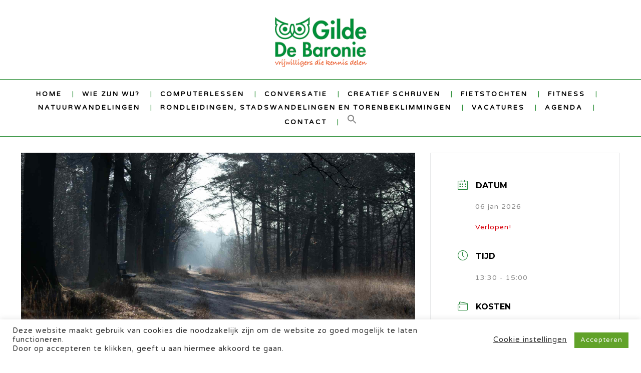

--- FILE ---
content_type: text/html; charset=utf-8
request_url: https://www.google.com/recaptcha/api2/anchor?ar=1&k=6LfCvBMqAAAAAGpV1vsr44ls0jfp-zEkgSegGD74&co=aHR0cHM6Ly93d3cuZ2lsZGViYXJvbmllLm5sOjQ0Mw..&hl=en&v=PoyoqOPhxBO7pBk68S4YbpHZ&size=invisible&anchor-ms=20000&execute-ms=30000&cb=lvzfh1lbab3p
body_size: 48743
content:
<!DOCTYPE HTML><html dir="ltr" lang="en"><head><meta http-equiv="Content-Type" content="text/html; charset=UTF-8">
<meta http-equiv="X-UA-Compatible" content="IE=edge">
<title>reCAPTCHA</title>
<style type="text/css">
/* cyrillic-ext */
@font-face {
  font-family: 'Roboto';
  font-style: normal;
  font-weight: 400;
  font-stretch: 100%;
  src: url(//fonts.gstatic.com/s/roboto/v48/KFO7CnqEu92Fr1ME7kSn66aGLdTylUAMa3GUBHMdazTgWw.woff2) format('woff2');
  unicode-range: U+0460-052F, U+1C80-1C8A, U+20B4, U+2DE0-2DFF, U+A640-A69F, U+FE2E-FE2F;
}
/* cyrillic */
@font-face {
  font-family: 'Roboto';
  font-style: normal;
  font-weight: 400;
  font-stretch: 100%;
  src: url(//fonts.gstatic.com/s/roboto/v48/KFO7CnqEu92Fr1ME7kSn66aGLdTylUAMa3iUBHMdazTgWw.woff2) format('woff2');
  unicode-range: U+0301, U+0400-045F, U+0490-0491, U+04B0-04B1, U+2116;
}
/* greek-ext */
@font-face {
  font-family: 'Roboto';
  font-style: normal;
  font-weight: 400;
  font-stretch: 100%;
  src: url(//fonts.gstatic.com/s/roboto/v48/KFO7CnqEu92Fr1ME7kSn66aGLdTylUAMa3CUBHMdazTgWw.woff2) format('woff2');
  unicode-range: U+1F00-1FFF;
}
/* greek */
@font-face {
  font-family: 'Roboto';
  font-style: normal;
  font-weight: 400;
  font-stretch: 100%;
  src: url(//fonts.gstatic.com/s/roboto/v48/KFO7CnqEu92Fr1ME7kSn66aGLdTylUAMa3-UBHMdazTgWw.woff2) format('woff2');
  unicode-range: U+0370-0377, U+037A-037F, U+0384-038A, U+038C, U+038E-03A1, U+03A3-03FF;
}
/* math */
@font-face {
  font-family: 'Roboto';
  font-style: normal;
  font-weight: 400;
  font-stretch: 100%;
  src: url(//fonts.gstatic.com/s/roboto/v48/KFO7CnqEu92Fr1ME7kSn66aGLdTylUAMawCUBHMdazTgWw.woff2) format('woff2');
  unicode-range: U+0302-0303, U+0305, U+0307-0308, U+0310, U+0312, U+0315, U+031A, U+0326-0327, U+032C, U+032F-0330, U+0332-0333, U+0338, U+033A, U+0346, U+034D, U+0391-03A1, U+03A3-03A9, U+03B1-03C9, U+03D1, U+03D5-03D6, U+03F0-03F1, U+03F4-03F5, U+2016-2017, U+2034-2038, U+203C, U+2040, U+2043, U+2047, U+2050, U+2057, U+205F, U+2070-2071, U+2074-208E, U+2090-209C, U+20D0-20DC, U+20E1, U+20E5-20EF, U+2100-2112, U+2114-2115, U+2117-2121, U+2123-214F, U+2190, U+2192, U+2194-21AE, U+21B0-21E5, U+21F1-21F2, U+21F4-2211, U+2213-2214, U+2216-22FF, U+2308-230B, U+2310, U+2319, U+231C-2321, U+2336-237A, U+237C, U+2395, U+239B-23B7, U+23D0, U+23DC-23E1, U+2474-2475, U+25AF, U+25B3, U+25B7, U+25BD, U+25C1, U+25CA, U+25CC, U+25FB, U+266D-266F, U+27C0-27FF, U+2900-2AFF, U+2B0E-2B11, U+2B30-2B4C, U+2BFE, U+3030, U+FF5B, U+FF5D, U+1D400-1D7FF, U+1EE00-1EEFF;
}
/* symbols */
@font-face {
  font-family: 'Roboto';
  font-style: normal;
  font-weight: 400;
  font-stretch: 100%;
  src: url(//fonts.gstatic.com/s/roboto/v48/KFO7CnqEu92Fr1ME7kSn66aGLdTylUAMaxKUBHMdazTgWw.woff2) format('woff2');
  unicode-range: U+0001-000C, U+000E-001F, U+007F-009F, U+20DD-20E0, U+20E2-20E4, U+2150-218F, U+2190, U+2192, U+2194-2199, U+21AF, U+21E6-21F0, U+21F3, U+2218-2219, U+2299, U+22C4-22C6, U+2300-243F, U+2440-244A, U+2460-24FF, U+25A0-27BF, U+2800-28FF, U+2921-2922, U+2981, U+29BF, U+29EB, U+2B00-2BFF, U+4DC0-4DFF, U+FFF9-FFFB, U+10140-1018E, U+10190-1019C, U+101A0, U+101D0-101FD, U+102E0-102FB, U+10E60-10E7E, U+1D2C0-1D2D3, U+1D2E0-1D37F, U+1F000-1F0FF, U+1F100-1F1AD, U+1F1E6-1F1FF, U+1F30D-1F30F, U+1F315, U+1F31C, U+1F31E, U+1F320-1F32C, U+1F336, U+1F378, U+1F37D, U+1F382, U+1F393-1F39F, U+1F3A7-1F3A8, U+1F3AC-1F3AF, U+1F3C2, U+1F3C4-1F3C6, U+1F3CA-1F3CE, U+1F3D4-1F3E0, U+1F3ED, U+1F3F1-1F3F3, U+1F3F5-1F3F7, U+1F408, U+1F415, U+1F41F, U+1F426, U+1F43F, U+1F441-1F442, U+1F444, U+1F446-1F449, U+1F44C-1F44E, U+1F453, U+1F46A, U+1F47D, U+1F4A3, U+1F4B0, U+1F4B3, U+1F4B9, U+1F4BB, U+1F4BF, U+1F4C8-1F4CB, U+1F4D6, U+1F4DA, U+1F4DF, U+1F4E3-1F4E6, U+1F4EA-1F4ED, U+1F4F7, U+1F4F9-1F4FB, U+1F4FD-1F4FE, U+1F503, U+1F507-1F50B, U+1F50D, U+1F512-1F513, U+1F53E-1F54A, U+1F54F-1F5FA, U+1F610, U+1F650-1F67F, U+1F687, U+1F68D, U+1F691, U+1F694, U+1F698, U+1F6AD, U+1F6B2, U+1F6B9-1F6BA, U+1F6BC, U+1F6C6-1F6CF, U+1F6D3-1F6D7, U+1F6E0-1F6EA, U+1F6F0-1F6F3, U+1F6F7-1F6FC, U+1F700-1F7FF, U+1F800-1F80B, U+1F810-1F847, U+1F850-1F859, U+1F860-1F887, U+1F890-1F8AD, U+1F8B0-1F8BB, U+1F8C0-1F8C1, U+1F900-1F90B, U+1F93B, U+1F946, U+1F984, U+1F996, U+1F9E9, U+1FA00-1FA6F, U+1FA70-1FA7C, U+1FA80-1FA89, U+1FA8F-1FAC6, U+1FACE-1FADC, U+1FADF-1FAE9, U+1FAF0-1FAF8, U+1FB00-1FBFF;
}
/* vietnamese */
@font-face {
  font-family: 'Roboto';
  font-style: normal;
  font-weight: 400;
  font-stretch: 100%;
  src: url(//fonts.gstatic.com/s/roboto/v48/KFO7CnqEu92Fr1ME7kSn66aGLdTylUAMa3OUBHMdazTgWw.woff2) format('woff2');
  unicode-range: U+0102-0103, U+0110-0111, U+0128-0129, U+0168-0169, U+01A0-01A1, U+01AF-01B0, U+0300-0301, U+0303-0304, U+0308-0309, U+0323, U+0329, U+1EA0-1EF9, U+20AB;
}
/* latin-ext */
@font-face {
  font-family: 'Roboto';
  font-style: normal;
  font-weight: 400;
  font-stretch: 100%;
  src: url(//fonts.gstatic.com/s/roboto/v48/KFO7CnqEu92Fr1ME7kSn66aGLdTylUAMa3KUBHMdazTgWw.woff2) format('woff2');
  unicode-range: U+0100-02BA, U+02BD-02C5, U+02C7-02CC, U+02CE-02D7, U+02DD-02FF, U+0304, U+0308, U+0329, U+1D00-1DBF, U+1E00-1E9F, U+1EF2-1EFF, U+2020, U+20A0-20AB, U+20AD-20C0, U+2113, U+2C60-2C7F, U+A720-A7FF;
}
/* latin */
@font-face {
  font-family: 'Roboto';
  font-style: normal;
  font-weight: 400;
  font-stretch: 100%;
  src: url(//fonts.gstatic.com/s/roboto/v48/KFO7CnqEu92Fr1ME7kSn66aGLdTylUAMa3yUBHMdazQ.woff2) format('woff2');
  unicode-range: U+0000-00FF, U+0131, U+0152-0153, U+02BB-02BC, U+02C6, U+02DA, U+02DC, U+0304, U+0308, U+0329, U+2000-206F, U+20AC, U+2122, U+2191, U+2193, U+2212, U+2215, U+FEFF, U+FFFD;
}
/* cyrillic-ext */
@font-face {
  font-family: 'Roboto';
  font-style: normal;
  font-weight: 500;
  font-stretch: 100%;
  src: url(//fonts.gstatic.com/s/roboto/v48/KFO7CnqEu92Fr1ME7kSn66aGLdTylUAMa3GUBHMdazTgWw.woff2) format('woff2');
  unicode-range: U+0460-052F, U+1C80-1C8A, U+20B4, U+2DE0-2DFF, U+A640-A69F, U+FE2E-FE2F;
}
/* cyrillic */
@font-face {
  font-family: 'Roboto';
  font-style: normal;
  font-weight: 500;
  font-stretch: 100%;
  src: url(//fonts.gstatic.com/s/roboto/v48/KFO7CnqEu92Fr1ME7kSn66aGLdTylUAMa3iUBHMdazTgWw.woff2) format('woff2');
  unicode-range: U+0301, U+0400-045F, U+0490-0491, U+04B0-04B1, U+2116;
}
/* greek-ext */
@font-face {
  font-family: 'Roboto';
  font-style: normal;
  font-weight: 500;
  font-stretch: 100%;
  src: url(//fonts.gstatic.com/s/roboto/v48/KFO7CnqEu92Fr1ME7kSn66aGLdTylUAMa3CUBHMdazTgWw.woff2) format('woff2');
  unicode-range: U+1F00-1FFF;
}
/* greek */
@font-face {
  font-family: 'Roboto';
  font-style: normal;
  font-weight: 500;
  font-stretch: 100%;
  src: url(//fonts.gstatic.com/s/roboto/v48/KFO7CnqEu92Fr1ME7kSn66aGLdTylUAMa3-UBHMdazTgWw.woff2) format('woff2');
  unicode-range: U+0370-0377, U+037A-037F, U+0384-038A, U+038C, U+038E-03A1, U+03A3-03FF;
}
/* math */
@font-face {
  font-family: 'Roboto';
  font-style: normal;
  font-weight: 500;
  font-stretch: 100%;
  src: url(//fonts.gstatic.com/s/roboto/v48/KFO7CnqEu92Fr1ME7kSn66aGLdTylUAMawCUBHMdazTgWw.woff2) format('woff2');
  unicode-range: U+0302-0303, U+0305, U+0307-0308, U+0310, U+0312, U+0315, U+031A, U+0326-0327, U+032C, U+032F-0330, U+0332-0333, U+0338, U+033A, U+0346, U+034D, U+0391-03A1, U+03A3-03A9, U+03B1-03C9, U+03D1, U+03D5-03D6, U+03F0-03F1, U+03F4-03F5, U+2016-2017, U+2034-2038, U+203C, U+2040, U+2043, U+2047, U+2050, U+2057, U+205F, U+2070-2071, U+2074-208E, U+2090-209C, U+20D0-20DC, U+20E1, U+20E5-20EF, U+2100-2112, U+2114-2115, U+2117-2121, U+2123-214F, U+2190, U+2192, U+2194-21AE, U+21B0-21E5, U+21F1-21F2, U+21F4-2211, U+2213-2214, U+2216-22FF, U+2308-230B, U+2310, U+2319, U+231C-2321, U+2336-237A, U+237C, U+2395, U+239B-23B7, U+23D0, U+23DC-23E1, U+2474-2475, U+25AF, U+25B3, U+25B7, U+25BD, U+25C1, U+25CA, U+25CC, U+25FB, U+266D-266F, U+27C0-27FF, U+2900-2AFF, U+2B0E-2B11, U+2B30-2B4C, U+2BFE, U+3030, U+FF5B, U+FF5D, U+1D400-1D7FF, U+1EE00-1EEFF;
}
/* symbols */
@font-face {
  font-family: 'Roboto';
  font-style: normal;
  font-weight: 500;
  font-stretch: 100%;
  src: url(//fonts.gstatic.com/s/roboto/v48/KFO7CnqEu92Fr1ME7kSn66aGLdTylUAMaxKUBHMdazTgWw.woff2) format('woff2');
  unicode-range: U+0001-000C, U+000E-001F, U+007F-009F, U+20DD-20E0, U+20E2-20E4, U+2150-218F, U+2190, U+2192, U+2194-2199, U+21AF, U+21E6-21F0, U+21F3, U+2218-2219, U+2299, U+22C4-22C6, U+2300-243F, U+2440-244A, U+2460-24FF, U+25A0-27BF, U+2800-28FF, U+2921-2922, U+2981, U+29BF, U+29EB, U+2B00-2BFF, U+4DC0-4DFF, U+FFF9-FFFB, U+10140-1018E, U+10190-1019C, U+101A0, U+101D0-101FD, U+102E0-102FB, U+10E60-10E7E, U+1D2C0-1D2D3, U+1D2E0-1D37F, U+1F000-1F0FF, U+1F100-1F1AD, U+1F1E6-1F1FF, U+1F30D-1F30F, U+1F315, U+1F31C, U+1F31E, U+1F320-1F32C, U+1F336, U+1F378, U+1F37D, U+1F382, U+1F393-1F39F, U+1F3A7-1F3A8, U+1F3AC-1F3AF, U+1F3C2, U+1F3C4-1F3C6, U+1F3CA-1F3CE, U+1F3D4-1F3E0, U+1F3ED, U+1F3F1-1F3F3, U+1F3F5-1F3F7, U+1F408, U+1F415, U+1F41F, U+1F426, U+1F43F, U+1F441-1F442, U+1F444, U+1F446-1F449, U+1F44C-1F44E, U+1F453, U+1F46A, U+1F47D, U+1F4A3, U+1F4B0, U+1F4B3, U+1F4B9, U+1F4BB, U+1F4BF, U+1F4C8-1F4CB, U+1F4D6, U+1F4DA, U+1F4DF, U+1F4E3-1F4E6, U+1F4EA-1F4ED, U+1F4F7, U+1F4F9-1F4FB, U+1F4FD-1F4FE, U+1F503, U+1F507-1F50B, U+1F50D, U+1F512-1F513, U+1F53E-1F54A, U+1F54F-1F5FA, U+1F610, U+1F650-1F67F, U+1F687, U+1F68D, U+1F691, U+1F694, U+1F698, U+1F6AD, U+1F6B2, U+1F6B9-1F6BA, U+1F6BC, U+1F6C6-1F6CF, U+1F6D3-1F6D7, U+1F6E0-1F6EA, U+1F6F0-1F6F3, U+1F6F7-1F6FC, U+1F700-1F7FF, U+1F800-1F80B, U+1F810-1F847, U+1F850-1F859, U+1F860-1F887, U+1F890-1F8AD, U+1F8B0-1F8BB, U+1F8C0-1F8C1, U+1F900-1F90B, U+1F93B, U+1F946, U+1F984, U+1F996, U+1F9E9, U+1FA00-1FA6F, U+1FA70-1FA7C, U+1FA80-1FA89, U+1FA8F-1FAC6, U+1FACE-1FADC, U+1FADF-1FAE9, U+1FAF0-1FAF8, U+1FB00-1FBFF;
}
/* vietnamese */
@font-face {
  font-family: 'Roboto';
  font-style: normal;
  font-weight: 500;
  font-stretch: 100%;
  src: url(//fonts.gstatic.com/s/roboto/v48/KFO7CnqEu92Fr1ME7kSn66aGLdTylUAMa3OUBHMdazTgWw.woff2) format('woff2');
  unicode-range: U+0102-0103, U+0110-0111, U+0128-0129, U+0168-0169, U+01A0-01A1, U+01AF-01B0, U+0300-0301, U+0303-0304, U+0308-0309, U+0323, U+0329, U+1EA0-1EF9, U+20AB;
}
/* latin-ext */
@font-face {
  font-family: 'Roboto';
  font-style: normal;
  font-weight: 500;
  font-stretch: 100%;
  src: url(//fonts.gstatic.com/s/roboto/v48/KFO7CnqEu92Fr1ME7kSn66aGLdTylUAMa3KUBHMdazTgWw.woff2) format('woff2');
  unicode-range: U+0100-02BA, U+02BD-02C5, U+02C7-02CC, U+02CE-02D7, U+02DD-02FF, U+0304, U+0308, U+0329, U+1D00-1DBF, U+1E00-1E9F, U+1EF2-1EFF, U+2020, U+20A0-20AB, U+20AD-20C0, U+2113, U+2C60-2C7F, U+A720-A7FF;
}
/* latin */
@font-face {
  font-family: 'Roboto';
  font-style: normal;
  font-weight: 500;
  font-stretch: 100%;
  src: url(//fonts.gstatic.com/s/roboto/v48/KFO7CnqEu92Fr1ME7kSn66aGLdTylUAMa3yUBHMdazQ.woff2) format('woff2');
  unicode-range: U+0000-00FF, U+0131, U+0152-0153, U+02BB-02BC, U+02C6, U+02DA, U+02DC, U+0304, U+0308, U+0329, U+2000-206F, U+20AC, U+2122, U+2191, U+2193, U+2212, U+2215, U+FEFF, U+FFFD;
}
/* cyrillic-ext */
@font-face {
  font-family: 'Roboto';
  font-style: normal;
  font-weight: 900;
  font-stretch: 100%;
  src: url(//fonts.gstatic.com/s/roboto/v48/KFO7CnqEu92Fr1ME7kSn66aGLdTylUAMa3GUBHMdazTgWw.woff2) format('woff2');
  unicode-range: U+0460-052F, U+1C80-1C8A, U+20B4, U+2DE0-2DFF, U+A640-A69F, U+FE2E-FE2F;
}
/* cyrillic */
@font-face {
  font-family: 'Roboto';
  font-style: normal;
  font-weight: 900;
  font-stretch: 100%;
  src: url(//fonts.gstatic.com/s/roboto/v48/KFO7CnqEu92Fr1ME7kSn66aGLdTylUAMa3iUBHMdazTgWw.woff2) format('woff2');
  unicode-range: U+0301, U+0400-045F, U+0490-0491, U+04B0-04B1, U+2116;
}
/* greek-ext */
@font-face {
  font-family: 'Roboto';
  font-style: normal;
  font-weight: 900;
  font-stretch: 100%;
  src: url(//fonts.gstatic.com/s/roboto/v48/KFO7CnqEu92Fr1ME7kSn66aGLdTylUAMa3CUBHMdazTgWw.woff2) format('woff2');
  unicode-range: U+1F00-1FFF;
}
/* greek */
@font-face {
  font-family: 'Roboto';
  font-style: normal;
  font-weight: 900;
  font-stretch: 100%;
  src: url(//fonts.gstatic.com/s/roboto/v48/KFO7CnqEu92Fr1ME7kSn66aGLdTylUAMa3-UBHMdazTgWw.woff2) format('woff2');
  unicode-range: U+0370-0377, U+037A-037F, U+0384-038A, U+038C, U+038E-03A1, U+03A3-03FF;
}
/* math */
@font-face {
  font-family: 'Roboto';
  font-style: normal;
  font-weight: 900;
  font-stretch: 100%;
  src: url(//fonts.gstatic.com/s/roboto/v48/KFO7CnqEu92Fr1ME7kSn66aGLdTylUAMawCUBHMdazTgWw.woff2) format('woff2');
  unicode-range: U+0302-0303, U+0305, U+0307-0308, U+0310, U+0312, U+0315, U+031A, U+0326-0327, U+032C, U+032F-0330, U+0332-0333, U+0338, U+033A, U+0346, U+034D, U+0391-03A1, U+03A3-03A9, U+03B1-03C9, U+03D1, U+03D5-03D6, U+03F0-03F1, U+03F4-03F5, U+2016-2017, U+2034-2038, U+203C, U+2040, U+2043, U+2047, U+2050, U+2057, U+205F, U+2070-2071, U+2074-208E, U+2090-209C, U+20D0-20DC, U+20E1, U+20E5-20EF, U+2100-2112, U+2114-2115, U+2117-2121, U+2123-214F, U+2190, U+2192, U+2194-21AE, U+21B0-21E5, U+21F1-21F2, U+21F4-2211, U+2213-2214, U+2216-22FF, U+2308-230B, U+2310, U+2319, U+231C-2321, U+2336-237A, U+237C, U+2395, U+239B-23B7, U+23D0, U+23DC-23E1, U+2474-2475, U+25AF, U+25B3, U+25B7, U+25BD, U+25C1, U+25CA, U+25CC, U+25FB, U+266D-266F, U+27C0-27FF, U+2900-2AFF, U+2B0E-2B11, U+2B30-2B4C, U+2BFE, U+3030, U+FF5B, U+FF5D, U+1D400-1D7FF, U+1EE00-1EEFF;
}
/* symbols */
@font-face {
  font-family: 'Roboto';
  font-style: normal;
  font-weight: 900;
  font-stretch: 100%;
  src: url(//fonts.gstatic.com/s/roboto/v48/KFO7CnqEu92Fr1ME7kSn66aGLdTylUAMaxKUBHMdazTgWw.woff2) format('woff2');
  unicode-range: U+0001-000C, U+000E-001F, U+007F-009F, U+20DD-20E0, U+20E2-20E4, U+2150-218F, U+2190, U+2192, U+2194-2199, U+21AF, U+21E6-21F0, U+21F3, U+2218-2219, U+2299, U+22C4-22C6, U+2300-243F, U+2440-244A, U+2460-24FF, U+25A0-27BF, U+2800-28FF, U+2921-2922, U+2981, U+29BF, U+29EB, U+2B00-2BFF, U+4DC0-4DFF, U+FFF9-FFFB, U+10140-1018E, U+10190-1019C, U+101A0, U+101D0-101FD, U+102E0-102FB, U+10E60-10E7E, U+1D2C0-1D2D3, U+1D2E0-1D37F, U+1F000-1F0FF, U+1F100-1F1AD, U+1F1E6-1F1FF, U+1F30D-1F30F, U+1F315, U+1F31C, U+1F31E, U+1F320-1F32C, U+1F336, U+1F378, U+1F37D, U+1F382, U+1F393-1F39F, U+1F3A7-1F3A8, U+1F3AC-1F3AF, U+1F3C2, U+1F3C4-1F3C6, U+1F3CA-1F3CE, U+1F3D4-1F3E0, U+1F3ED, U+1F3F1-1F3F3, U+1F3F5-1F3F7, U+1F408, U+1F415, U+1F41F, U+1F426, U+1F43F, U+1F441-1F442, U+1F444, U+1F446-1F449, U+1F44C-1F44E, U+1F453, U+1F46A, U+1F47D, U+1F4A3, U+1F4B0, U+1F4B3, U+1F4B9, U+1F4BB, U+1F4BF, U+1F4C8-1F4CB, U+1F4D6, U+1F4DA, U+1F4DF, U+1F4E3-1F4E6, U+1F4EA-1F4ED, U+1F4F7, U+1F4F9-1F4FB, U+1F4FD-1F4FE, U+1F503, U+1F507-1F50B, U+1F50D, U+1F512-1F513, U+1F53E-1F54A, U+1F54F-1F5FA, U+1F610, U+1F650-1F67F, U+1F687, U+1F68D, U+1F691, U+1F694, U+1F698, U+1F6AD, U+1F6B2, U+1F6B9-1F6BA, U+1F6BC, U+1F6C6-1F6CF, U+1F6D3-1F6D7, U+1F6E0-1F6EA, U+1F6F0-1F6F3, U+1F6F7-1F6FC, U+1F700-1F7FF, U+1F800-1F80B, U+1F810-1F847, U+1F850-1F859, U+1F860-1F887, U+1F890-1F8AD, U+1F8B0-1F8BB, U+1F8C0-1F8C1, U+1F900-1F90B, U+1F93B, U+1F946, U+1F984, U+1F996, U+1F9E9, U+1FA00-1FA6F, U+1FA70-1FA7C, U+1FA80-1FA89, U+1FA8F-1FAC6, U+1FACE-1FADC, U+1FADF-1FAE9, U+1FAF0-1FAF8, U+1FB00-1FBFF;
}
/* vietnamese */
@font-face {
  font-family: 'Roboto';
  font-style: normal;
  font-weight: 900;
  font-stretch: 100%;
  src: url(//fonts.gstatic.com/s/roboto/v48/KFO7CnqEu92Fr1ME7kSn66aGLdTylUAMa3OUBHMdazTgWw.woff2) format('woff2');
  unicode-range: U+0102-0103, U+0110-0111, U+0128-0129, U+0168-0169, U+01A0-01A1, U+01AF-01B0, U+0300-0301, U+0303-0304, U+0308-0309, U+0323, U+0329, U+1EA0-1EF9, U+20AB;
}
/* latin-ext */
@font-face {
  font-family: 'Roboto';
  font-style: normal;
  font-weight: 900;
  font-stretch: 100%;
  src: url(//fonts.gstatic.com/s/roboto/v48/KFO7CnqEu92Fr1ME7kSn66aGLdTylUAMa3KUBHMdazTgWw.woff2) format('woff2');
  unicode-range: U+0100-02BA, U+02BD-02C5, U+02C7-02CC, U+02CE-02D7, U+02DD-02FF, U+0304, U+0308, U+0329, U+1D00-1DBF, U+1E00-1E9F, U+1EF2-1EFF, U+2020, U+20A0-20AB, U+20AD-20C0, U+2113, U+2C60-2C7F, U+A720-A7FF;
}
/* latin */
@font-face {
  font-family: 'Roboto';
  font-style: normal;
  font-weight: 900;
  font-stretch: 100%;
  src: url(//fonts.gstatic.com/s/roboto/v48/KFO7CnqEu92Fr1ME7kSn66aGLdTylUAMa3yUBHMdazQ.woff2) format('woff2');
  unicode-range: U+0000-00FF, U+0131, U+0152-0153, U+02BB-02BC, U+02C6, U+02DA, U+02DC, U+0304, U+0308, U+0329, U+2000-206F, U+20AC, U+2122, U+2191, U+2193, U+2212, U+2215, U+FEFF, U+FFFD;
}

</style>
<link rel="stylesheet" type="text/css" href="https://www.gstatic.com/recaptcha/releases/PoyoqOPhxBO7pBk68S4YbpHZ/styles__ltr.css">
<script nonce="Elhp_-wh09DMgEMlP4MLCQ" type="text/javascript">window['__recaptcha_api'] = 'https://www.google.com/recaptcha/api2/';</script>
<script type="text/javascript" src="https://www.gstatic.com/recaptcha/releases/PoyoqOPhxBO7pBk68S4YbpHZ/recaptcha__en.js" nonce="Elhp_-wh09DMgEMlP4MLCQ">
      
    </script></head>
<body><div id="rc-anchor-alert" class="rc-anchor-alert"></div>
<input type="hidden" id="recaptcha-token" value="[base64]">
<script type="text/javascript" nonce="Elhp_-wh09DMgEMlP4MLCQ">
      recaptcha.anchor.Main.init("[\x22ainput\x22,[\x22bgdata\x22,\x22\x22,\[base64]/[base64]/[base64]/bmV3IHJbeF0oY1swXSk6RT09Mj9uZXcgclt4XShjWzBdLGNbMV0pOkU9PTM/bmV3IHJbeF0oY1swXSxjWzFdLGNbMl0pOkU9PTQ/[base64]/[base64]/[base64]/[base64]/[base64]/[base64]/[base64]/[base64]\x22,\[base64]\\u003d\x22,\[base64]/[base64]/DnR1IJ8ODc8KrKMK2w6zDrcOpCcKYFsKzw4bCgQnDrFHCii/[base64]/[base64]/CmQnCjHvCqcKsdsKCwpo6P8K3ZSxfw41JOMOpEUx6wrnDt0ExfmUFw6nDhlYLwowXw4gyX1oqfsKvw6FTwpt1YsKPwocmKcKlNMKLADLDhsOkSyZgw4nDmsOrVBADM2nCqMOUw5JTBAQNw6Imw7nDq8KJTcOSw50rw5XDi1HDosKowpzDlMO/RcO2csOVw4zDqMKIZMKZbMKDwoTDjA7DlmPDqVxkCjfDg8O0wp/DqxnCg8O9wqdaw47CuWsbw7nDvwIJIcKNS0rDgXLDjw/DvxDCrsKJw6kLQsKzecOOKcKJIMOtwonCosOLw4hewolcw5FubWPDgzPDh8KIf8OswpkJw7vDhUvDjMOFXmg2JsKVBsKyA3DCiMO5LzYjOcO5wrhyTVfDnnl/woMeUMKKJ2gLw6HDigHDkMO0w4BwK8KTw7DDjnQPw4ZiQ8O/HS/[base64]/DqWYMCTtmYsKtwoPChx83enoZwoLCu8KueMOwwrjDj1TDu2TChsOnwqIOYzVxw5AKP8KICsO2w5HDg3MyUsKSwpNlfsOOwpfDjCnDrUvCg1IsY8OQw6YQwqt1wpdTVGHClMOAWF0vPcKifksAwpsnEV/CpMKqwpw/Z8Ohwo8Rwr3Dq8KOwpo5w4XCoRbCm8OVwpYJw7TDuMK5wr5owr0pdsKAH8KyMAZ5wpbDk8OHw7zDlH7DkjovwrrDq0sRHMOhKmUew5AHwrJ3HT7DtUFiw4Bkwp/Cm8KVwrXCuXlELMKaw4nCjsK6RsOYYsO/w4IGwpjCicOuX8OnSMODScK8XxDCuzNKw5DDgcKAw5PDrgHCrsOPw4pUCl/Dhn1dw7BXXnXCv2LDucOyUnZidcKiE8K8wr3Dj2xcwq/CvhjDsibDhsOywr4AWnHCjsKeWjtiwqwUwoI+w5/CisKtbChYwo7CvsKCw7g0X1zDt8OTw6jCt21Bw6vDo8KcFRtxe8OLCsOBw5/[base64]/Dl8OywpvCjMKTNsOxw4IwdcOKCsOGZ3FFWw3DkBkcw7g0wpbClMO5VMORMMKOG2QpYzrDqn0YwpLCljTDryttC1prw5BkBMKyw45aWxnCi8ObO8OjZsOrCcKleldGSgPDmlbDicOGe8K4X8OHw6vDuT7CmMKVZgBIAG7Cp8KJZ0wiYnI4F8KKw53Djz/[base64]/DvmVZdcOTwpFow4Bzw5Ikwr/CklsIYjvDihfDm8OHRcOlwoh4wpbDrcORwpPDiMKNDX1sZG7DiUAGwpTDpiF4AsO7AsK2w6jDmMO7wqLDksKRwqAHIcOvwqXCpsKYd8KXw7ksesKXw43CssOucsKXGwzClhbDk8Ovw5AdX0wuX8K+w6rCp8K/wpBbw6YTw5skwrQ/[base64]/CniIsw7x7wrV4NsONwpDDjSnCt8K3Q8O2ZsKMwp3DmgnDrhFKwpnCmcOew7s8wqdvw5XCo8OtaRzDrHpWO1rCqR3CuCLCjTVGGBTCmMKOCiElwpHCm2PCucO0O8KZT3F5U8KcXcKIw7/DoyzCqcKgS8O6w4fDt8Kewo57JVnDssKIw7dIw5nDq8OyPcKnS8K4wr3DlcOewpMXIMOIR8KYX8OmwrMSw4NSGVxdeU/ClsKvK3LDoMK2w7x7w6rDo8O2Rj/[base64]/DsTrCux5qUwjDtwRqw6Fewqp4w6zCizPDgcOTF2PCisO3w6sbPMKTw7DCoUvCgcKTwrUTw4VQRsKmecOdOcKNXMK3HcOna2TCs0TCocOgw6TDgQLCiSEZw6QHL1DDg8O2w6nCu8OUb1bDnDHCmMKswqLDoWlof8KuwpkKwoLDoQbCtcKNwoEXwpkJWV/DuCsaWRDDvsOfbMKhAsKDwr3DsBIvd8Ozwo4Ew6fCoFIzV8OTwosWwpzDsMKXw7N6wqcWLg1Mw6ElMQLCgcO/woMOw6/Drx48woQxZg1xdkXCjkBbwrrDm8KNTsOfe8OtWlrDucKew63DksO5w5ZKwqFVHCXCuiXCkCV/wpLDjGYmKTbDgl15DQ4xw5PDs8Kcw6x1wo7DlcOvCsOGGsKVCMKzExR4woXChjvCtFXDmCjCtVzChcKMP8OAflM9H21rLsOWw68cw4Joe8KAwrTCskIDGjciw7rCjlktXDTClQIQwoXCphMoI8K5VcKzwrPCgGJWwpo4w5/CgcO3wqDCqx5KwqN3w6E8w4XCphoBwokHPTFLwo4ZOsOyw47Ct3MSw688CcORwq3Cp8O3woHClWd/UlYhFkPCo8KLfSXDkiVlc8OeJMOfwpccw6PDmsOfKG5OasORdcOqVcOPw4hLwoHDgMOuZcKsLMO/[base64]/[base64]/w57DjcO7w6nCoMK1O8OtwptRw6zCmBLCqsOswq/DuMKewrBHwqZAQVFcwqo3CsOkEsOzwoc3w5XCmcO2w6QgHRvCvMOUw5fChFHDucK7M8OPw7TDq8Oew4nDlMKlw57DuDIHA38yHcOTUSnDggDCu0Escm8ldMOywovDjcK1U8Kbw64XL8KdA8K/[base64]/DmcO2wpY3w4YBCFpFw4XCggEZYMOfwpMXwo3Cv8KaIG0Tw7/[base64]/CjEHDpnrCh8O1KnPDjlBYRsKBw71KKsOfYMKgw7A6w6jCllXDhDZkw4/Cv8Osw5g5AsK3IBYoJcORO1PCvj3Dm8OhaCVeT8KDQyFewqJDe3zDl0kJFX/CucOQwo49UG7CiQzCmlDDghc6w493w5LDg8KkwqnCu8K1w5vDlX/[base64]/wojCgMO3eMOyLgzCj8K3HQkZADwEw6YMLMKBwp/ChsOEwoppRcO1PW4LwrXDnyRdV8K2wq3Cn04HTzI+wqjDrcO2E8OGw7zClCF9J8K4RXfDrE/[base64]/Cr2/CkwDDgG1WZ8KrMQvDpg9RB8KZw58nw5laTcKfZj4ew5XCijtyeiMTw4LDrcKvKzfCkMO8wobDlsKfw7wcCwRkwpPCocKkw5xfPsORw43DqMKYDMKYw4/CosKcwr3Cr2MIHMKEw4R3w6ZYHcKPwqfCkcOQbCvCmcOSWQ7CgcKxGwbChMKwwq3Cp3XDuTvCg8OIwoN3w6rCncO3dGDDkjXCuSbDgcO5wrvDmTzDhFYlw6URCcO4ZMOcw6jDjTrDuj3DhjjDjk92CEZTwooYwoHCkBQwQsOhJcOyw6N2VjIiwr4jdlDDmAnDu8O/w5zDo8Krw7YUwpF8w7h7UMOhwrgZwqHDssKEw6w8w7XCvMKAQ8O4dMOAD8OrLCwFwpkxw4BSJMOxwos6XC/DjsKZEsKMeybCgMO5wp7DpgDCqMK4w5Q4wrgcwp4Ew7bCvTE7AsKrX3lnJsKcwqNvAzYHwoLCohnDl2BEw4HDm0fCr1XCuUwHw50Uwr/DoUVWN2rDgHPCjsKSw5BQw7NNM8KRw5XDvmXDgcKOwopjw5DCkMO8w5TCugjDiMKHw4dFVcOkZADCl8Opw6IkTmdvw5VbUsOxwp/CrnfDqMOSwoHCij3CksOBWkzDgW/CtD/[base64]/Cv1JvW8KZM8KNJQvDh8OrdwzDo8OBd0jCjsKIWiPDj8OfFivDtlDDqiHCpg3Dm0bDrD8kwqHCssOvUMKaw7k+wpNkwpbCpMOSHHpIczZawpzClcKhw5cCwqrDp2zChwYdAUrCp8KCXgPDnMKiB0TCqsK2QUnCgwLDtMOLVh/CvC/DkcKWw5hec8OIBn97w5tAwpvDh8Kbw5FxCSA8w7rCpMKiKMOLwojDtcO5w6JkwqoObhJlLVzDsMOgbzvDicOBwqfCrlzCjSvCkMKyG8KJw75ywojCoStzZAhVw6vCoTfCm8Kxw5/DkjcXwoklwqJMTsOjw5XDtMO2AcKswphIw7Z/w65VR0wkRgzClljDvkjDscOZJ8KvH3Uvw7JyFcK3cBRTw6fDo8KUG2vCqMKOAWhFS8K5C8ObOhDDq2AWwphoMnHDkDk/GUzCisKzEcOHw6TDsU0iw7Fbw4UOwpnDgTsYwoTDs8K4w7hFwpzCsMKWwq4aC8OxwprDo2IpWMK0b8OuL1g5w4RwbTHDo8KUasK8w5c1ScOWBWrDjlHDt8Kjwo7Cm8Ogw6NZOMKUfcKOwqLDlMK8w5hOw53DrBbCiMKuwocGSSlrAxMvwqfCoMKYYcOAfMOyIjLCo3/DtcKAw59WwrdCJ8KvXUpBwrrCkcKNaitfb3vDlsKmDiLChGtTUsOtPsOaVC0Ywq7DocOpwozDoj0iW8Olw7bChcK0w48Ew493wqV2w6LDr8Okd8K/[base64]/LsOTw48dwr3Dr8OWw73Dhk/Di8K5w6/CssK5wooMRsKjMjXDs8KvecKmB8KGwq/Coipow5Jkwo0uDMKqDhLDjMKdw7HCvmLDhsOUwpHCgcOQUDUww5LCksKVwrDDj0N7w6hHc8OVwr0rJsOLw5V3wp5jBE18dwPDsiZ2bB5uw55lwpfDlsKxworCnCUTwpNDwpwJJE0EwqnDjcORfcOxRcO0VcK/bmMcw5Miw4vDr1TDjjvCnUM9AcK3wrxoBcOtwq5xwr7Dr2TDikAFwqXDscK+w57CjMO/E8Ohw5TDk8KZwpgofMK4WhxYw67CkcOlwp/CnigJIx8DLMKxKmDCtsOQcj3DisOpwrPDnsKTwpvCpsO1a8Ktw7PDtsOgMsKQQsKgw5BSAG7DvD5TYcO7w5DDosKUBMOPQ8OEwr4nUXvDvh3Dtj4fAgV5KSxjF3UzwoMhw7kEwo3CgsKUFcK/w7PCpwBrHXI+A8KUcADDoMKsw6/DosKiXFXCscOcJVDDscKACFTDvD9rwoTDtWA/wqvDlStBJ0rDjsO6b3IqaTRnwqfDql1rOy8ywr1yN8OZwrA7fsKFwr42w4wOZcODwqzDm3YQwpnDqTbCg8OgbX/DvsKSUMOza8Kcwq7DosKMG0YLw5PDgAh9FMKJwqgpWzrDkRY8w61IMUxow6DCj0lEwrXDp8OuQcKuwqzCpBbDvlAPw7XDogBOVBZcL1/DpRpfGMOKci/[base64]/DpsK6BMK7G8OANsOtw6PDuhbCownDocK2LMK8wr15wp3DlClncEjDphXCvlt8VFA/wrPDhEfDv8OFLzjCvMO/YMKcYsKfb3nDlsKnwrrDtMO1PD3Cl3vCrG8Ow7DDucKtw4bDnsKZwoRtXyjCmcKhwrpdPMOVwrHDhwHDscOuw4TDsU9tVcOrw5I2H8KCw5PCgHJWS0rDk0Uvw7/DmcKUw5xffzLCjxdnw7rCv2gAH1zCvE1vTsOKwoVWD8KJbRliw57Cv8Kpw7vCnMO9w7nDumvDlMOMwrXCt0fDn8Onw43Ck8Kfw7RUNGTDg8Kow5XDkMOYLj9jGGLDv8OZw5o8U8O1ecOYw5RuYsKFw7N7woHCucObw5/Dm8KQwrnCrHnDqw3Cq0bDnsOWXsKLcsOGaMOpwpvDs8OzLD/CimVtwppgwpVGw7/CncKHw7pEwpDCkygtcFV6wqUhw4DCrwPCoHkgwovCgF8vGBjDsyhrwojDrWjDgsK1QWZHR8O6w6HCj8Kiw7wdEMK1w6nCkgXCrCXDuwA6w7hrSmUlw5xbwpMFw4M0F8K+dDfDnsOeWBbDt23CrVrCpMK0UBYsw7fCgcOFdzvDh8KKScKTwrsPXsOYw74VSVV/HSUCwonCncOnUcO6w6PDg8KmIsOew6hvcMO7UV3DvkTDllHDn8KWwrTCpVcRwqFKTMKFOsKlDsKAFcO5WjvDrcO8wqQYcT/[base64]/FMOMw7FtCMK/w4DDtj3Dl1MfH8KJwrnCnS5Jw6/DvC5lw5EVw5cyw7AlFV3DlyjDjm/Ds8OyT8OnOsKHw4fCrsKPwrECworDrMOlGMOZw58Bw7xTTGoGIwYZwpDCjcKdISvDlMKubMKEUcKqPnfCnsOPwpLDtm81Kw7DrsKJecO4w5I+Xh7DoFtZwrPDkhrCiXXDv8O6TsO+THPDvR/CggrCm8OBw7PDssO5wqrDunoHwpzDhcOGOcOqw68KRMOgXsOowr41XMK7wp9IQcKew5vCrz8qJDjCocK1dQsDwrAKw4TCmMOiDsKPw6MEw6TCv8OzU3I0UMOENcOYwrXDqlTCvsKrwrfCp8ObZ8KFwprDksKzBBrCoMK7CcKQwrUoISgtRMO6w6l+G8OQwozCnC/DisKWQwvDlmrDp8KTF8Knw53Do8K1w6sNw4oYw48lw50JwoLDrXxgw4rDrsKLQl5Xw4kRwoI8w4w5w4sYIMKmwrTClWBdBMKhe8OMw5PDp8OOOxHCjXDChcOYPsK8Z0TCnMOFwojDksOwQWDDqWMRwqM/w6HCs3d3w4MZaw/CjMKBKMKFw4DCrGc2wpx7eDzCsivDpwUdI8OWFTLDqifDokvDn8KPc8KGQRvDssOOC3ktZMKyKFXCgMObFcO8ZcOww7Z1TivCl8KzPsOITMO4wpDDk8ORwqjDqDzCsWQ3BMOzfU/DsMKOwr0qwrXDssK8w7jDqFNcw6wCw7zCs2HDhT9OBihHS8Otw4XDksONGcKkTMONZ8OzRBlYeTpnEsK9wr5wYybDrsO8wq3CuXV5w67CrFZQCsKJbxfDusK7w6fDhcO7diFhIMKOaCXCigw3wp/CqcKNLcOYwozDrhzCskjDr2/CjAvCtsO9w6TDqMKgw581wr/DiE/Dq8KBDgB9w5NRwozDmsOMwovChcOQwqVQwp3DrMKLOFDCm0PChEl1TsOvAcO4G0NrEVLDm0Ygw6IywrHDlUcMwo03w6xkCk/Dv8KuwobCh8OzTcOkCcOtcF7CsHzCs2HCm8KiDFLCpsKeIBEGwqrCvGnCsMKKwpzDghHCrSIhwolvRMOZTlg/woUOBCXCh8Knwr9iw5ITWATDn2NLwqsAwqPDrG7DnsKow6FSKDvDiATCu8KGAsK1wqdGwrg4YcOew4LCh1HDhh/DrsORb8OfSm3DgxYmOMOZOg4FwpjDrsOySgPDkcKVw4EEYB/[base64]/Dh8KQZHbDmglHGcKKwpvCo1bDisKgw6Z6YzLCjMKowqrDoUQOw5bDiV/Dk8K5worDqy7Dhg/CgcKdw79TXMOVRcKbwro/RFHCg0EJZMOtwpEbwqbDjn3DikLDucOiwrnDvmLCksKIw47DgcK0S2ltC8K1wprCr8K1e2DDhFTChMKWW3zCpsK+T8OXwr7DrmDDm8ORw6/CuQpIw4UGw7PClcOmwqnCsHRbZS/Dt1nDq8KIN8KKOVR1HhISWMOuwoxzwpnCqn4pw6cEwplrHHB5w6QCMCnCuzPDsDBiwptVw5PDosKLXMK4SSofwqPCv8OkGQc+wogcw7MwV2rDqMOzw7c/bcOfwqfDoRRfC8OFwp7Cv212wqxLLcO/[base64]/[base64]/CkAXDh8KPwpnDvsOBwrBrw5IpQsOdbzTCp8Kxw4LCl1rCksOsw4nDhT07EMOgw57DkyTDrVjCr8KzAWvDih/[base64]/Cp1lAw7jDhsKJw7rDlTRDNsODazcMRDHDi2/[base64]/wpYgQMKhwrvDpMOcKBrCjQEcwr/[base64]/NsOkwpDCkAzCpAt9wqN0w4vCqsKyw5p/SWfCmGt/[base64]/Dr8O6wqYFJwPDuU3Di8OLI1/DusOBwqpXG8OfwpbDphgbw7UOwpfChsOUw6gsw6NnAgbCvhghw7F+wpjCkMO5FWPDljJDZV7Cj8Obw4Q1w5fCvBfCh8OUw7PCgcKgAlwowrVIw5QIJMOKasKdw4/CuMOgwpPCoMO0w6guNGDDpX1WCGNFw4FYCcKVwr93woJKw4HDnMKicMKDKBbCmT7Dqn7CoMOrTVsLw4rDtcOECHXDtmQVwpDCiMKLwqPDsHEjw6UKHD/DuMOXwolZw7xXwpQTw7HCiAvCscKIYybDtSsXEm/ClMOtw4nDmMOFTU17wofDp8ONwqQ9w5cVw4oECQPCoRbDnsK0w6PClcKWw641wqvChm/DoFN2wr/Ch8OWZAVBwoMuw7DCkj0AdsOLDsO+bcOAE8OLwr/DiCPDjMOtw73CrlMWH8KxeMOeG3HDtCZwf8KzDMK8wqTCkyQHWwrDrMKzwrbCmsKYwoARLDvDqBbDhXErPkpLwr9LPsOZwrbDt8KkwqjCuMKRw77CpMKNaMK1w6wbccK4IjNFa1vCjMKSwoU9woYdw7F1YcOswq/Dgg5fwpM3Rm9LwphAwrlCLsKsaMKEw6HCjcOHwrd1w7fCmsOuwprDl8OAahnDph/DpDI2ayx4JRrCs8OPe8ODd8K6McK/bMO/PMKvLcK3w77CgSRrY8OCZG85wqXDhBHCtcKqwoHClhrDgwkFw50xw4jClGgKwpLCmMK8wqvCvF/ChynCqxrCgxVGw4fCoVc3F8KrRC/DpMKzG8OAw5/Cri9SccOzJwTCg1zCug0Ww691w77CjR7DnV3Dm37DnUpRQcO5CMK0IcO4fiLDjsOow6tYw5bDisOuworCvMOqwp3CicOrwrjDnsKrw4UdTW11US7Cq8K6EXlcwp09wqQKwrHChh3CgMOcO2HCgT/CgF/[base64]/Cpl7CgCnCmcO/UcONw41ww5kYwoR4woPCkzrDmwxKfUUXYnfDgg7DlADCoGR6N8KSwphTw4XDvmTCp8KvwrzDhcKyamfCosKjwpl7wqLDkMK4w6wAU8OIA8OwwqjDu8KtwpxFw5s3HsKZwpvCh8O0IsKTw54JMMKDw4hrbRrCshfDrcKXfcOVa8OQwrDDtxE/RcO+f8Oewrxsw7B4w693w7FJAsOkJUbCsl1jw4IhWFVbCk3DlcKww4UIUcKcwr3Do8OWwpEGUWRUacOAw6xKwoJAORhZWW7ChcObOFLDnMK5w79eJW7Dq8KIwqPCvXXDtAfDksKNaWnDqgtIOlTCsMO0wofClMKfasOlFl1ew6QhwqXCoMOFw6nDswdOeXI/KU5Qw4N1w5EqwpY7B8K6wph/w6Ujwp7CqcO1JMK0ODdZHjbDusOjw6k2U8K9wowkHcKEw6JuWsKGV8O4WcOPLMKEwqLDnxDDrMK5SkdTPMO+w6RUw7zCuV5cHMKAwoQNESXCrRw+FhwcZwrDt8Kzwr/Cjl/ClsOGw5obw6BYw70rLcOLwoJ4w4MEw6HDrX9HecKww6YUw44PwrfCrRALN3nCkMO5dikJw7jCoMOXwq3CuFrDh8K8CEotPhQswoRmwrLDvAvCmzU8w68waVjDmsKKR8O0IMK8wpzDqsOKwobCpgDCh1BMw4/[base64]/DiAVNw7E7N8KFPcO+cMKMYcKbR1rDkDpPbkRwwqjCpsOPW8OQLy/Dq8O2W8Okw4JvwpfCiijCncOPwqfCmCvCucK8wrrDmmfDvEjDl8KLw4fDncK/[base64]/fsKGUsO0w70uPsOTw74Pw6BqwqMwaV3CgcKVecOdUFLDqMOQwqXCgEEgw78nImBfwqvCnxrDpMK9wow7wqFHOEPCvcONQ8O4exwKA8KPw7bCtjHCg2HCk8K/KsKEw5lNwpHCqH0RwqQKwojDscKmTTFgw7V1bsKcE8OTATxuw5bDiMOLPDR+wo/[base64]/DpGddHh1/W8OhVBpDw7HCo1nDtcKDw5FQwp3CqcKyw6PCqcKyw58OwonCrFB4w6HCocK/w6rCmMOaw5nDqR8nwrFYw7LDpsOzwo/DiXHCmsO9w7VkFn9AHEfCtWpRc07DvRXCrFdOZcKhw7DDmXzCuQJhMsOBwoNLUcK/QQLCiMKHw7hDI8OZfT7CtMOGwrrDpcKWwovDjBTCll8wciMRw6nDncOUHMKwV25WcMO9wrVGwoHCu8OZwqrCt8K+w5jDvsOKFlnCrgUYwqcVwofDqsKgT0bCkXxvw7caw67Dr8Kbw5/CvWARwrHCoy0ywpgtAXXDpMKNw5nDksOSNDoUXURgw7XCoMK9GQHDuyMMwrXCrlRFw7LCqsOVZGDCvzHClGzCuBDCmcKPUcKuwqddDcK1cMKow5ceWsO/woNsDsO5w7VlblXDmcOtQsKiw6NOw4caCcK1wonDu8OrwoTCjMOneRhyf28dwqwKCW7Cum0gw4HCun40fmnCmMKhOTV6J3vCosOow4k0w4TDukbCgH7DvwXCnMOTLVdjDAgUOVddWsKBw6sYHUh6D8K/RMOURsOGw5ksAH06azhWwobCgsOHeAk4HQHClsKHw7wiw5vDlSZIw68fdh0/UcKIwocWZ8OWIk0Uw7vDv8Knwq44wrgrw7U/K8Oqw5DCtsOwH8OKVH9gw7/CpMK3w7/DoEPDoC7Ds8KAC8O0DH1Vw5zCjcOOwoN1FldOwpzDnkPCgsOaXcKMwqduY0/CiXjCrz9FwoRBX05bwr0Ow6fCosKnNVLCn2LCs8OPVBHCvCHDgMORw65cwoPDjcK3LVzDjBYxawHCtsO/wqHDusKJwq1BT8K5OMK5wrA7GwhiIsOCwoAJwoUMH2tnHB4IIMOww6kUIAc2TCvChMO+AcK/wq7DkH7CusKdQRnCqhzCrENGfMOBw6sMw5DCg8Krw59Ew6hLwrdtTm5iHkcqb1HCnsK9NcKzXCtlFsOiwqdiZMO7w58/[base64]/bQsseH9ewpc0DwnDgnBqwrzDhmvDssKecj3Do8KQwqjDsMOHwp1Rwq4vPXgSNjEzA8Ogw6YdZ0sNwqdUScKywpjDgsOjNwjDn8OKwqlOMy/DqgdtwpNnwpBDM8KXw4bCrwsXY8OXw5RuwpvCiDrDjMOCLcKbRMKIPlHDpUPClMOtw6jCjj4zccOww6zDkMOhVlvDvMO/wo0twqjDhMKgPMOOw6DCtsKDwrPCosORw7zCg8OJTcOew53CvHY9EhLCiMK1w7DCscOyKQBmAMKDVx9ww6ALwrnDtMOowqLDsF3Ci2FQw5x1NcOJFcOAU8OYwpVhw5nColI4w70fw7jCmMKiwrkAw4hNw7XDvcKPbGs9wpZQb8OrTMOTJ8OraA/[base64]/DqsKMwpDDnDTCmsOMPx7ChsKNDsKhwo3CsVd/b8KjK8ODWsKvE8O4wqfDhgzDpcORUFM2wpZVXsO2NXs+FMKTKMKmwrfDp8KiwpLChcKmD8ODbTBkwrvCl8Kzw486wr/DhFzCjsO5wrXCuFbCmzrDqUgmw53CiUl5w7/CtE/Chnhjwo/DtkPDhsOSSXHCg8O9wqdfXsKbHWYfMsKQw7Rjw7nDi8KVw6XClFUjS8O8w5rDq8OKwqZlwpYEdsKSaWHDj27DmMKJwqrCicKEwpAGwqPDii3DoyzDjMKowoR+dVdZU3nDkn7Cmi3Cn8Kpwp7DvcOnA8OGTMOrwooVL8Kowo9Jw6l/wphmwpZSIcOhw67DnT/DnsKpNHAFB8KKwpDDtyVXw4BdS8KoQcOMczXDh191L0vClmphw5REeMK9EcKRw4TCqXTDnxbDm8Kne8OTwobCoknChHnCgmrCuRZqKsKGwqHCqCYZwoIcw6rCg11NXVcKAA0twqnDkR/CmMOzehHChcOAal1SwpYiwrdOwp8mw67DgVwNw7rCmh7ChsOqK0TCtigiwrbCkD4jEnLCmRYhRcOLblPCvn4sw5XDtMKhwqEgdn7Cv1cWIcKCNcOywqzDshPCvnjDu8OHWMKew6jCo8O6w59vBlzDvcKabsKXw5JzEsKZw4scwrzCpsKqGsKRwoYRw58mcsO4c0/Cq8OAwrZNw5TCl8KVw7nDhMO+GArDhMOWHhXCpg/CoknCk8KTw4Qif8OKVWdaIDBmOEkKw6zCpBcqw4fDmEPCuMOawq8Swo3CtVpVDQXDvU0RF1TDihwYw5NQCx/Ck8OrwpnCjW5+w4ptw5HDo8Kgwr7DsFrCv8OJwqohwqPCh8O8QMK9LBdKw6I3AsKbXcK3WCxqbMKgwp/ChzzDqHJew7RhLMK1w63DrsO6w4weXMOPw7HCqUXDlFw7U2Y7w6Z4EVnCvcO+w6dKOmtkVHcrwq1mw45BJ8KaFB5bwpwEw7R3bTrDpsOPwoBhw4LDmWR0TsO9bH1lGcO9w5TDv8K8OMKcAMOfbcKLw5suPm97wo1Sf0/[base64]/DpMOmw4rClMKQw7bDt2B8wp4+HlTCkMKVw650DMKzUWBlwqJ6WMOwwrzDlTk5w73DvlfDoMOqwqonSRzCm8Kkwrs1GT/DvsOWLMOyYsOXwoIEw4k1BSnDv8OcfcOdAsOLb0XDvWVrw7rCm8ODTGXCpz3DkSFVw53CshczHMK/McOlwrDCs2IMwpDClHDDhVrDumvDiUnDomvDjcKJw4opRcKPbSTDizjCpcOqXMOQUiDDokfCoyXDoi/Cg8K+NCNrw6ptw7DDo8O5w7nDqnjCgsOHw4DCpcOFVDLCkC3Dp8K1AMK5VsOMBcKxesKSwrHDhMO1wooYXn3DrnjCkcOhSsORwoTCssOeRlwFfMK/wrpgcl4MwqhnXAnDmMOrIsKhwqoXdcO9w70qw5fDssKlw6/DlsOLwqHCu8KRTGfCqyd/wp7DggfClV7Cg8K9HMOiw7VYG8KFw5VdccOHw6xTcm0Nw5ZPwojCj8Ksw47DiMObXwkgUcOvwoDDoE/CvcOjacKjwpvDrMO/w7DCjTbDmcOhwppfHsO9HXgjAMOjaH3Du100ccOzLcK5wrhnYsOfwofDkwopelccw5AowpbDjMKIwoLCrcKjTTVITsKFw4YOwqnCs3R1UcKCwpzCq8OdH29bGMK9w5RYwofCicONA0XCk2zCj8K/w6New7HDj8KhfMK1Px3DksO7FVHCtcO6wqvCt8KjwoJGw73CssOeScOpaMOfanbDrcOKesKXwqoXJSBEw7jCg8OTfVpmF8O5w686wqLCjcOhesOWw4s9w5ABQVUWw5IMwqU/Gmkawo8OwpTCsMObwpvCh8KzV1/[base64]/e3XCocKPKcKtw6U1woLDgsKbFBzDuyZ8OsOEwojCggrDpGZnVyHDtsOaWiLCm2rCvcK0EnIFS0bDkSXDisKjJjLDn2/[base64]/[base64]/GMOiw5VCwq0twr1sWsOjWTofw73DhsKBw6rCnmPDmcKUwpgAw7sSfT4Ewo0zBFpBWMK1woPDnAzCmMOzDMOrwqx5wqjDtzBvwpnDqMKEwrFoKMOmQ8KCwppPw7/DkMKgIcKKKUwqwpc1w5HCs8O7PcOAwpHCjcO9wpDCr1VbZcOHwoI0VwhRwqLCvTfDsBDClcKZbxvCigrCmcO8ETNOIhYJXMOdw7Vzw6YnBFLDg0BXw6fCsCdQworCsBPDhMOtZV9YwohNYSgnw4x3c8KQcMKXw6dJDcOSKX7CnlQUGEDDlMKOLcKuUkg/RRrDl8O/MF3Cv17CimbCskw8wrzCp8ONJ8O8w5zDvcOWw63Cmmh+w5zCuwbDpCDCqS9Ww7YAw5rDj8OzwrPDlcOFQsKGw5jDnsO/w7jDj3h/ZDXCrMKeVsOhw51ydlY/[base64]/DulbDkTXDgi1xN8K1w6bCm11VanbCssKNFsKcw48uw4d/w57DjMK0PCBFBkNuEcKudsOcOsOCVcOmXh17AhlEwokeIcKqTsKPccOQwpLDl8K7w7MGw77Cpx08w5oWw7fCuMKsXcKjEWotwoDClDoMQk5CQigVw617QMOsw6TDiD/DmnfCumwlLsOgNsKvw7rDtMKVHA3Ci8K2f3XDpcO7BMOKSg4/IsOMwqzCtsKow77Cii/Ds8OLMcKlw6DCtMKZJcKGX8KGw7BRK0Ezw6LCuG/CiMOrWEbDuHTCrlwYwpnDoR11McKDwpnCrXrDvgNlw4UIw7fCiU3CmzHDi0PDnMK9C8OwwpFQfsOiZmvDusObw7bDhHcVYMOrwoTDpnrCvXBAGcKgb3XDpcKyfBjCqwPDv8K9N8OGwqBkIDjCuybClw1Fw5PCjHbDlsO/[base64]/[base64]/[base64]/w7PDrcOnK8Okw5Quw5ANO1N3ccKHWsKlw6/DgcKBFMKHwpk8wpbDlRDDvsOcw4zDunAvw5kqwr/Ds8KqDzEVEcObfcO9LsOfw4xgwrV/[base64]/CgMKzVsKaCAJ1TsOjwrnDhsODw5rCqsKUw5TChMKxIsKgd2LDkwrDocKuwpfDosOhwonCqMKrFMKjwp5ydzoyI2fCtcOJDcOGw690wqc4wrjDh8K2w59Jwr/DucKbDMOcw51uw7UkNMO+TD3ConHCgmRow6rCosKcIyTCiWIqMHHCkMOObMOMwrdZw6PDv8OQJypTJcOmNlNkS8OpVTjDnh9qw53Cjzhrw5rCtk3CtDI1wr4Ew7rDu8OLw5DCjyMtKMOrQ8KkNjtDRmbCnTbCr8OwwpPDkC82w6HDp8KMXsKKO8KXBsK/wpHCtz3DnsOMw5x+w5h2wpzCtAPCjmUzM8OAw7bCusOZwoszOcO/wq7Ch8K3P07DnEbDlyrDlww/ZlDCmMOgw5RPf1PDjWgoEXx5w5Bzw6XCmkt+Q8O9wr9YPsKUOyMhw5Z/N8KPw7pdwqh0EzkdF8Oow6IddGvDnMKHIMKHw4wyA8OpwqUPa2vDkXjCvBrDsALDhmhFw48PHsKKwqllwp12c2vCk8KOEcKNw4PDkkXDvABnw73DhE7Dv17CiMOQw4TCigw9U2/DtcOmwp1iwqVXUcKXIXfCmsKPwoTDkx5ILmvDmsOAw5JfFBjCgcOIwqZ7w5jDpsOXY1R7RsKhw7VZwqvDq8OYJsKQw53ClsKOw4sWUFc1wpfCrzDDnsOHwo3CoMK6asOLwqvCtmxQw5TDsGNawp/DjlEzw7cTwrPDl38pw6wPw4LClcObfALDpwTCqXbCqkc4w4rDkQ3DihzDs0vCl8KTw5DCv3Y5acKVwrvDqVRTwobDnkbCrx3DrcOrb8KrYyzClMONw4TCs0LDqTpwwodhwrTCsMKGTMKwAcOkU8Ouw6tHwq5Tw54hwrQawp/[base64]/woDDscOJwo3CtQxCMGosI8Ohw4bDtlZnwpdOOBLDkGbCpMOZwrXCr0bCiV3Ct8KUw5zDocKCw5DDkjolVMO9S8K2HGjDtwvDpGrDg8OFRRHDrQBIwoB/[base64]/[base64]/YFvDv8ORwrpCFMOVwpPCpMK7C8OwwoRmdTLDq1sIwo3ClCbDt8KgIcOgKw8kw6fDgBpgwqZ5dsOzK2fDqcO6w6UjwpHDsMK4WMOXwqgCbsKcJsKvwqcQw58Dw4LCrMOhwoJ/w6TCtsKcwpbDqcKcPcOBw6EJQ3diUcKBalLCpEXCsTbClMOiVVNywrwmwqhWw5HDkgFpw5DCl8KCwoIyHsOCwpHDpCkrwp1IdWfClV4tw7dkMTFxdyrDmSFpJWJlw4hVw4lEw7rCgcOTwq/[base64]/Ct8Kkw7BoEcKKa8OfwrPCqGZEVMKDw4l/[base64]/[base64]/CtgFwG8OGecObwq7DuVwyHXt5AcO8BMK6DcKuw5huwq3CoMOSHyLCncKhwr1jwqpPw4zCgEgnw7U8b1gCw7LCgh4hLWZYwqPDuxJKbWfDhcOrFwfDhMOywq0vw5VII8OwfT8YY8OIAFInw65gwrInw67DksOzwocjK3phwq96LcODwp7ChHh/VB8QwrAVDCrDrMKUwoQawosPwpTDpsKjw7Yow5BtwoTDr8KMw5nCiVTDocKLdil3LnduwpJCwrA1bsOnw6TCkQYkKE/Dg8KhwocewoFxdMKhw4Z+c2/CuBhXwoArwrHCnCnDkHgcw6vDmlrCkRfCtsOYw5YANiIDw7dBGsKhccObw6rCikPCmEnCnSvDsMOEw5nDg8KnRcOtE8ORw5hFwrsjOnRjdMOCN8O5wpsAeFV6L1Y9b8KGNHdicg3DncKWwrMLwrg/[base64]/[base64]/Ds8Kew45IPEhpGcKUw6hEAMKVw4JcG1NWGgTDil8be8Oqwppgwo7DvEjCqMOEwq85T8KmQn93LnV4wqXDosOXQ8Kzw4/DoCpVVzLDkEIowqpDw6jCpnBZfTZvwqDCqyUEalg1KcOXQcOjw4sZw4rDhyDDlCJOw73DrTMpwo/CpDIYd8O9wqBAw4LDocOUw5/DqMKmMsOowo3Dv3wcw5N0wox7J8KRK8ODwq4vfcKQwrQ5wq1CXsOMw4t7HyHDlMKLwqEZw5w7csOmIcOVwq/CtcOZQxsncznClBnChCrDjMKRc8OPwrbCt8OmNA0pHTzCjSpZCWhyGsODw54mwp9kQGEVZcOpwoE4ccOFwr1PH8O6w4Qvw5vCnQHChVlIO8Kpw5XCmMKtw47DusOBw6/DrcKfw63CrMKaw4kWw4djFsOGMcK/w6Z8w4/CqCtGMHM3LsOfDzsocMKDKCvDpDh/XV4swpzChsK6w77Cq8KGUcOofMKZYH5Aw65VwpzCgE4eRcKfdXHDm3HCjsKOYm3CucKoMsOMcixgNsOzDcOgIXTDuhB+wq8dwrMnScOAwpnCn8OZwqDCgMOKw7QhwpBmw5XCpVrClcKBwrLCiRnCssOCwosTXcKFNTLCg8O7FcKtS8Kswo3CpXTCiMKwd8KyK2Mrwr/Cs8K8w7gkLMKowofCkxrDnsKtLcKnw4cvw7XCqsKCw7/CvhUswpctw7jDlsK5IcK4wqzDvMKmdMKAaylvw50awrdnwonCiyLCo8ONdG40w6/CmsKseS9Iw77DlcOmwoMUwoXCk8KFw4nDkXw5bXzCi1QWwonDicOUJxzCjcKORcKpFMOZwp7Doxk0wr3Cn0d1FWPDoMK3b15fNgpdwqJOw5ZzCsKRb8K3ezwfLQvDqcKDcxcpwr8Vw4BCKcOiTHYjwpHDrgJOw4TCtWBpw6/Cq8KJcQZfUDY9JBoCwp3DqsOnwr5/wrPDi2vDpMKhOMOEEVDDkMKGTMKTwp3CjTzCrsOTS8KpTW/[base64]/CsMONwobCjVg9D8K/eMKew7o8w65YB8KSSkvDiDRNfMOOw5RVwr4dWV48wpMKSkzCrzHDqsKXw7VSDMKLX2vDnMOMw7TCkwTCn8Oww7XCusK1dsKiJQ3CkcO8w77CgglaO1vDrjPDnxvDpMKQTndPDsKJGMOfGWAGPWwiw7hEOhfClWcsW1sTfMOjQRrDisOwwp/CmHcAJMOlFBTCiT/DtsKJD1APwrZxPyXCq0Yzwq/DuifDt8KLVwvDs8OawoASTsOzCcOSe3XCkh8ewpjCgDfCu8Knw6/DoMKZNEtPwqVKw7wfd8KeScOSwo7CuWlhw7jDrjsUw4TChEzCol1+wogPVcKMQMO0wqpjNi3Dum0SAMK0XjfCvMOIwpFFwoxYwq8TwqrDsMOKw6/Cm13ChmhFU8KDf15jOG7CokQIwpDClSPDsMOIBzt6w4pgKhxWw4fCncK1E1rCklsKasOvNcOEF8KuaMO6wpp3wrXCniQdJ1nChHrDsknChWRLZMKtw5xOBMOoPUgow4/Dp8K1ZVRFasOCNcKswpHCpAfCpRkjGnZlw5nCtRbDuXDDoSp5Dx9QwrbDphTDkcKHw5gBw7IgVENzwq00SHAvK8Ohw4tkw4NAw4AGwozDusK0wovDmj7DjXnDj8KbakV3U3/Cm8OhwqrCtE7DtipSZnTDp8O1XcOqw69hQcKGw67DoMKnDcK2fsOFwoMNw4JEw7EcwqzCvBTCj1USV8K5w554w6oQK09lwokjwrbDh8KBw63DgGJ3bMKEw5/Chm5JwozDhMO5TsOKbXrCvyfDmSbCq8K7CkDDpsKtR8Ofw4JgdiIzZi3DscODYHTCihggACYDAGjCnzLDn8KFMMKgFcKdZiTDmTrCiWPDt2RAwr42ZsOJSMOwwpfCkVYnVnfCusKMCypVwrR3wqQ5w64hfisywpggK0jCgjbDsB53wr3DpMK/wpB9wqLDqsOcZyksd8KhK8O1wqFWEsO6w5p3USAfw6/[base64]/Dv8Kww6puYsKHwoLDvsOaNcOYw5XCisKTwpt4woDCpMOPMjRpwpfDnl9FfTXDnMKYIsO1D1pXWMKTSsK3F15tw50FDy/CsU/Du07CjMKaGcOVUsK0w4NibUVpw6hCHsOudj4DUzDCh8Ozw60nD2dWwrofwrXDkiDDo8Olw5bDoGwIKBl+YnIXwpQxwoBDw4kpAcOWUMOAQ8OqfVsOMC3Cm2AZPsOEEg9qwqXClAVOwo7DllTCuUTDocKNwrXCksOMIcOvb8K8OjHDhi/[base64]/CmcOvw4nCq2AheX/DkMK9RkdCJ8KDw4N/THfCvsO4w6PCiUBMwrY0Y1dFwr82w7/CqcOQwpQAworCscOuwr1pwoIew6hPMWPDhQlHAEMew4d+YysvDcK0wqbDsQl5bFciwpTDmcKnC1kzEnYBwqzCm8Ktw63CssOWwowpw6XDg8OhwrFKZcKWw4/CucKAwobCkQ1mw5rClcOdMsK+PcOHw7jCv8O3L8K2RDIJZSLDoQI3wrYlwp7DhXLDqCjCh8O5w5nDrHLDmcOcXzXDnD5qwpUMbcOnNVzDuXzCqi9JG8O9UDbCshpxw4DCkQwXw57CoCzDpFR0wpppcB0XwqIawqgnQS/DoE9gdcOHw5dVwrHDvcKLCcO9fMKvw4vDl8OFVGFow6DCksKLw4xrwpXCgHPCm8OWwoZvwrp9w7zDmsO+w6I+bj/CqCUkwqI5w6PDtsOfwqUHM3Niw547\x22],null,[\x22conf\x22,null,\x226LfCvBMqAAAAAGpV1vsr44ls0jfp-zEkgSegGD74\x22,0,null,null,null,1,[21,125,63,73,95,87,41,43,42,83,102,105,109,121],[1017145,217],0,null,null,null,null,0,null,0,null,700,1,null,0,\[base64]/76lBhnEnQkZiJDzAxnryhAZzPMRGQ\\u003d\\u003d\x22,0,1,null,null,1,null,0,0,null,null,null,0],\x22https://www.gildebaronie.nl:443\x22,null,[3,1,1],null,null,null,1,3600,[\x22https://www.google.com/intl/en/policies/privacy/\x22,\x22https://www.google.com/intl/en/policies/terms/\x22],\x22cmE5qffawXc1nhsESFHNHNt6UeNcQ7Fio2Um2wMeHQ4\\u003d\x22,1,0,null,1,1768990981081,0,0,[247,217],null,[174,229,68,91],\x22RC-SZ9WbP926KVKVw\x22,null,null,null,null,null,\x220dAFcWeA54mj89yBjHQYM9J4fE3csBxnRf-Sg1JCLewdTuazxvH7eYdgO6nUY61DBmJxXMWvQK9RmzvjYjC-pAznkm_hlMwAyXYg\x22,1769073780929]");
    </script></body></html>